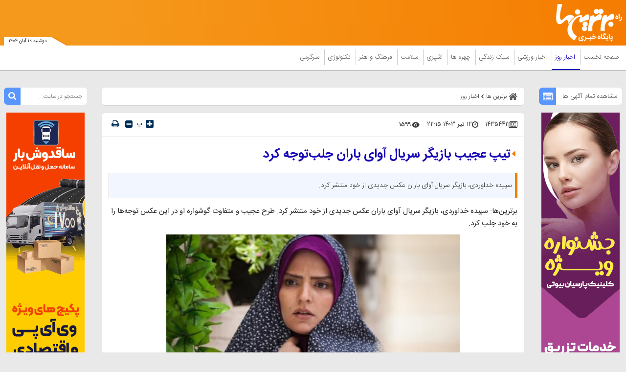

--- FILE ---
content_type: text/css; charset=utf-8
request_url: https://www.bartarinha.ir/_v2/css/news_rtl.css?v=eec8c34d
body_size: 14584
content:
@font-face {
  font-family: "FontAwesome";
  src: url("../lib/fonts/fontawesome-webfont.woff2?v=NTg2NjUw") format("woff2");
  font-weight: normal;
  font-style: normal;
  font-display: swap; }

@font-face {
  font-family: "lg";
  src: url("../lib/fonts/lg.eot?v=NTg2NjUw");
  src: url("../lib/fonts/lg.eot?v=NTg2NjUw") format("embedded-opentype"), url("../lib/fonts/lg.woff?v=NTg2NjUw") format("woff"), url("../lib/fonts/lg.ttf?v=NTg2NjUw") format("truetype"), url("../lib/fonts/lg.svg?v=NTg2NjUw#lg") format("svg");
  font-weight: normal;
  font-style: normal;
  font-display: swap; }

@font-face {
  font-family: "iransans";
  src: url("../fonts/IRANSansWeb.woff2") format("woff2");
  font-weight: normal;
  font-display: swap; }

@font-face {
  font-family: "iransans_ultralight";
  src: url("../fonts/IRANSansWeb_UltraLight.woff2") format("woff2");
  font-weight: normal;
  font-display: swap; }

@font-face {
  font-family: "iransans_light";
  src: url("../fonts/IRANSansWeb_Light.woff2") format("woff2");
  font-weight: normal;
  font-display: swap; }

@font-face {
  font-family: "iransans_medium";
  src: url("../fonts/IRANSansWeb_Medium.woff2") format("woff2");
  font-weight: normal;
  font-display: swap; }

@font-face {
  font-family: "iransans_bold";
  src: url("../fonts/IRANSansWeb_Bold.woff2") format("woff");
  font-weight: normal;
  font-display: swap; }

html,
body {
  padding: 0;
  margin: 0;
  background-color: #e9e9e9; }

body {
  font-size: 13px;
  font-weight: 400; }

body,
input,
select,
textarea {
  font-family: "iransans";
  direction: rtl; }

h1,
h2,
h3,
h4,
h5,
h6,
strong,
b {
  font-family: "iransans_bold";
  font-weight: normal; }

h1,
h2,
h3,
h4,
h5,
h6,
ul,
p {
  padding: 0;
  margin: 0; }

a {
  text-decoration: none;
  border: none;
  color: #000;
  outline: none; }

ul {
  list-style-type: none; }

button {
  background: none;
  border: none; }

html {
  font-family: sans-serif;
  -ms-text-size-adjust: 100%;
  -webkit-text-size-adjust: 100%; }

body {
  margin: 0; }

article,
aside,
details,
figcaption,
figure,
footer,
header,
hgroup,
main,
menu,
nav,
section,
summary {
  display: block; }

audio,
canvas,
progress,
video {
  display: inline-block;
  vertical-align: baseline; }

audio:not([controls]) {
  display: none;
  height: 0; }

[hidden],
template {
  display: none; }

a {
  background-color: transparent; }

a:active,
a:hover {
  outline: 0; }

abbr[title] {
  border-bottom: 1px dotted; }

b,
strong {
  font-weight: bold; }

dfn {
  font-style: italic; }

h1 {
  font-size: 2em;
  margin: 0.67em 0; }

mark {
  background: #ff0;
  color: #000; }

small {
  font-size: 80%; }

sub,
sup {
  font-size: 75%;
  line-height: 0;
  position: relative;
  vertical-align: baseline; }

sup {
  top: -0.5em; }

sub {
  bottom: -0.25em; }

img {
  border: 0; }

svg:not(:root) {
  overflow: hidden; }

figure {
  margin: 1em 40px; }

hr {
  box-sizing: content-box;
  height: 0; }

pre {
  overflow: auto; }

code,
kbd,
pre,
samp {
  font-family: monospace, monospace;
  font-size: 1em; }

button,
input,
optgroup,
select,
textarea {
  color: inherit;
  font: inherit;
  margin: 0; }

button {
  overflow: visible; }

button,
select {
  text-transform: none; }

button,
html input[type="button"],
input[type="reset"],
input[type="submit"] {
  -webkit-appearance: button;
  cursor: pointer; }

button[disabled],
html input[disabled] {
  cursor: default; }

button::-moz-focus-inner,
input::-moz-focus-inner {
  border: 0;
  padding: 0; }

input {
  line-height: normal; }

input[type="checkbox"],
input[type="radio"] {
  box-sizing: border-box;
  padding: 0; }

input[type="number"]::-webkit-inner-spin-button,
input[type="number"]::-webkit-outer-spin-button {
  height: auto; }

input[type="search"] {
  -webkit-appearance: textfield;
  box-sizing: content-box; }

input[type="search"]::-webkit-search-cancel-button,
input[type="search"]::-webkit-search-decoration {
  -webkit-appearance: none; }

fieldset {
  border: 1px solid #c0c0c0;
  margin: 0 2px;
  padding: 0.35em 0.625em 0.75em; }

legend {
  border: 0;
  padding: 0; }

textarea {
  overflow: auto; }

optgroup {
  font-weight: bold; }

table {
  border-collapse: collapse;
  border-spacing: 0; }

td,
th {
  padding: 0; }

.flickity-enabled {
  position: relative; }

.flickity-enabled:focus {
  outline: 0; }

.flickity-viewport {
  overflow: hidden;
  position: relative;
  height: 100%; }

.flickity-slider {
  position: absolute;
  width: 100%;
  height: 100%; }

.flickity-enabled.is-draggable {
  -webkit-tap-highlight-color: transparent;
  -webkit-user-select: none;
  -moz-user-select: none;
  -ms-user-select: none;
  user-select: none; }

.flickity-enabled.is-draggable .flickity-viewport {
  cursor: move;
  cursor: -webkit-grab;
  cursor: grab; }

.flickity-enabled.is-draggable .flickity-viewport.is-pointer-down {
  cursor: -webkit-grabbing;
  cursor: grabbing; }

.flickity-button {
  position: absolute;
  background: rgba(255, 255, 255, 0.75);
  border: none;
  color: #333; }

.flickity-button:hover {
  background: #fff;
  cursor: pointer; }

.flickity-button:focus {
  outline: 0;
  box-shadow: 0 0 0 5px #19f; }

.flickity-button:active {
  opacity: .6; }

.flickity-button:disabled {
  opacity: .3;
  cursor: auto;
  pointer-events: none; }

.flickity-button-icon {
  fill: currentColor; }

.flickity-prev-next-button {
  top: 50%;
  width: 44px;
  height: 44px;
  border-radius: 50%;
  transform: translateY(-50%); }

.flickity-prev-next-button.previous {
  left: 10px; }

.flickity-prev-next-button.next {
  right: 10px; }

.flickity-rtl .flickity-prev-next-button.previous {
  left: auto;
  right: 10px; }

.flickity-rtl .flickity-prev-next-button.next {
  right: auto;
  left: 10px; }

.flickity-prev-next-button .flickity-button-icon {
  position: absolute;
  left: 20%;
  top: 20%;
  width: 60%;
  height: 60%; }

.flickity-page-dots {
  position: absolute;
  width: 100%;
  bottom: -25px;
  padding: 0;
  margin: 0;
  list-style: none;
  text-align: center;
  line-height: 1; }

.flickity-rtl .flickity-page-dots {
  direction: rtl; }

.flickity-page-dots .dot {
  display: inline-block;
  width: 10px;
  height: 10px;
  margin: 0 8px;
  background: #333;
  border-radius: 50%;
  opacity: .25;
  cursor: pointer; }

.flickity-page-dots .dot.is-selected {
  opacity: 1; }

.main_wrapper {
  max-width: 1280px;
  margin: 0 auto;
  padding: 0 8px; }

.container {
  max-width: 100%;
  margin-left: auto;
  margin-right: auto; }
  .container:after {
    content: " ";
    display: block;
    clear: both; }

.cols_cnt {
  max-width: 100%;
  margin-left: auto;
  margin-right: auto; }
  .cols_cnt:after {
    content: " ";
    display: block;
    clear: both; }

.bx_shadow, .article_body, .breadcrumb, .news .reportage, .information_bank, .related_news, .last_hot_list, .mostview_cm_list, .top_tabs_mob_list, .others, .comment_list, .useful_sport_list, .redirect_box, .text_type_holder {
  -webkit-box-shadow: 0 1px 1px rgba(0, 0, 0, 0.09);
  -moz-box-shadow: 0 1px 1px rgba(0, 0, 0, 0.09);
  box-shadow: 0 1px 1px rgba(0, 0, 0, 0.09); }

.header_section {
  border-bottom: 1px solid #e6efff;
  margin-bottom: 10px; }
  .header_section h4 {
    display: inline-flex;
    align-items: center;
    gap: 4px;
    color: #002d56;
    padding-bottom: 5px;
    border-bottom: 1px solid #002d56; }
    .header_section h4 a {
      display: inherit;
      color: #002d56; }
    .header_section h4 span {
      display: inherit; }

.res {
  display: block;
  text-decoration: none; }
  .res > img {
    display: block;
    width: 100%;
    height: auto; }

.show_mob {
  display: block; }
  @media (min-width: 992px) {
    .show_mob {
      display: none; } }

.show_desk {
  display: none; }
  @media (min-width: 992px) {
    .show_desk {
      display: block; } }

.lSSlideOuter {
  direction: ltr; }

body.not_found .status_code {
  max-width: 100%;
  margin-left: auto;
  margin-right: auto;
  margin: 80px 0; }
  body.not_found .status_code:after {
    content: " ";
    display: block;
    clear: both; }
  @media (min-width: 800px) {
    body.not_found .status_code {
      margin: 200px 0; } }
  body.not_found .status_code p {
    text-align: center;
    font-size: 2em;
    color: #002d56;
    font-family: "iransans_bold"; }

.transition, .article_tags a, .news .reportage_list .content .title a,
.news .n_reportage_list .content .title a,
.news .reportage_list_h1 .content .title a, .information_bank_list .title a, .related_news_list li a, .last_hot_header li, .last_hot_list li a, .mostview_cm_header li, .mostview_cm_list li a, .top_tabs_mob_header li, .top_tabs_mob_list li a, .others_list li a, .tab_head_mob, .useful_list li::before, .useful_list .title, .type_text_list > div a, .bread_box .bread_box_list .bread_item .title a, .webgardi li a {
  -webkit-transition: all 0.3s ease-in;
  -moz-transition: all 0.3s ease-in;
  transition: all 0.3s ease-in; }

.mrgt {
  margin-top: 16px; }

.mrgbt {
  margin-bottom: 16px; }

.zxc > div {
  margin: 0 auto 16px auto; }

.zxc img {
  max-width: 100%;
  display: block;
  margin: 0 auto;
  height: auto; }

.fixed_adv_mob {
  position: fixed;
  right: 0;
  bottom: 0; }
  @media (min-width: 768px) {
    .fixed_adv_mob {
      display: none; } }
  .fixed_adv_mob a img {
    width: 100%;
    height: auto; }

ul::-webkit-scrollbar,
html::-webkit-scrollbar {
  width: 3px;
  border-radius: 10px;
  background-color: #777; }

.emergency_news {
  width: 100%;
  background-color: #e01b22;
  position: fixed;
  right: 0;
  bottom: 0; }

.emergency_news_inner {
  display: flex;
  align-items: center;
  padding: 6px 0; }
  .emergency_news_inner .emergency_news_header h4 {
    color: #fff;
    font-size: 1.15em; }
  .emergency_news_inner .emergency_news_list {
    padding-right: 16px; }
    .emergency_news_inner .emergency_news_list .title a {
      color: #fff; }

.poll {
  margin-bottom: 16px; }
  .poll .header_section {
    background-color: #fff;
    padding: 2px 10px 0 10px;
    border-bottom: 1px solid #e6efff;
    border-radius: 4px 4px 0 0;
    margin-bottom: 0; }
  .poll #poll {
    box-shadow: 0px 0px 1px 1px #dfe4e7;
    border-radius: 0 0 4px 4px;
    background-color: #fff;
    padding: 10px; }
    .poll #poll .poll_title {
      font-size: 1em;
      color: #000;
      padding-bottom: 15px;
      font-family: "iransans"; }
    .poll #poll .options li {
      padding: 5px 0; }
    .poll #poll .btn_cnt {
      display: flex;
      justify-content: space-around;
      padding: 20px 0 10px 0; }
    .poll #poll #poll_submit {
      border: 0;
      background-color: #f5880b;
      padding: 3px 17px;
      border-radius: 5px;
      color: #fff;
      font-weight: bold; }
    .poll #poll .result {
      background-color: #002d56;
      padding: 3px 17px;
      display: inline-block;
      margin-top: 1px;
      border-radius: 5px;
      cursor: pointer;
      color: #fff;
      font-weight: bold; }
    .poll #poll .poll_result .result-text {
      display: block; }
    .poll #poll #poll_status {
      display: flex;
      align-items: center;
      font-size: 0.9em; }
      .poll #poll #poll_status svg {
        margin-left: 6px;
        margin-bottom: 5px; }

@media (min-width: 800px) {
  .poll-on-mobile {
    display: none; } }

@media (min-width: 0) and (max-width: 800px) {
  .poll-on-desktop {
    display: none; } }

.all_adv {
  display: none;
  margin-bottom: 16px; }
  @media (min-width: 992px) {
    .all_adv {
      display: block;
      max-width: 100%;
      margin-left: auto;
      margin-right: auto;
      background-color: #fff;
      padding: 6.5px 10px;
      border-radius: 7px;
      position: relative; }
      .all_adv:after {
        content: " ";
        display: block;
        clear: both; } }
  .all_adv a {
    display: flex;
    align-items: center;
    color: #555;
    font: 13px "iransans_light"; }
    .all_adv a span {
      display: inherit; }
      .all_adv a span:last-child {
        background-color: #5895fc;
        padding: 7.5px;
        position: absolute;
        top: 0;
        left: 0;
        border-radius: 7px 0 0 7px; }

.desktop_search {
  position: relative; }
  .desktop_search input {
    max-width: 100%;
    height: 35px;
    color: #222;
    padding-right: 10px;
    font: 12px "iransans_light";
    border: none;
    border-radius: 7px; }
    .desktop_search input:focus {
      outline: none; }
  .desktop_search #search_submit {
    background-color: #5895fc;
    color: #fff;
    height: 35px;
    padding: 6px 9px 0 9px;
    position: absolute;
    left: 0;
    top: 0;
    border: none;
    border-radius: 7px 0 0 7px; }
    .desktop_search #search_submit i {
      font-size: 1.35em; }

.position_c7 {
  visibility: hidden;
  opacity: 0;
  position: fixed;
  right: 20px;
  bottom: 100px; }
  .position_c7 > div {
    margin: 0;
    border-radius: 12px;
    margin: 0;
    border: 5px solid #3b2c2c;
    overflow: hidden; }
  .position_c7 button {
    border: 0;
    position: absolute;
    left: -6px;
    top: -40px;
    background-color: transparent; }

.sticky_zxc {
  position: fixed;
  bottom: 60px;
  width: 100%;
  z-index: 99;
  right: 0;
  opacity: 1;
  transition: all 200ms;
  visibility: visible; }
  @media (min-width: 440px) {
    .sticky_zxc {
      display: none; } }
  .sticky_zxc img {
    max-width: 100%;
    height: auto; }
  .sticky_zxc #close_sticky_zxc {
    float: left;
    border-radius: 5px 5px 0 0;
    margin-right: 10px;
    border: none;
    padding: 0;
    background-color: #444444c4;
    padding: 1px 3px; }
    .sticky_zxc #close_sticky_zxc svg {
      padding: 2px;
      vertical-align: middle; }

.main_header {
  max-width: 100%;
  margin-left: auto;
  margin-right: auto;
  margin-bottom: 24px; }
  .main_header:after {
    content: " ";
    display: block;
    clear: both; }

.top_header {
  max-width: 100%;
  margin-left: auto;
  margin-right: auto;
  background-color: #f57c00;
  padding: 9px 0; }
  .top_header:after {
    content: " ";
    display: block;
    clear: both; }
  @media (min-width: 992px) {
    .top_header {
      padding: 0;
      background: linear-gradient(90deg, #f5991c 0%, #f5991c 16%, #f57c00 100%); } }
  .top_header .top_header_inner {
    max-width: 100%;
    margin-left: auto;
    margin-right: auto;
    position: relative; }
    .top_header .top_header_inner:after {
      content: " ";
      display: block;
      clear: both; }

.header_logo {
  float: right;
  padding: 8px 0; }
  @media (min-width: 992px) {
    .header_logo {
      width: 12%;
      float: right; } }
  .header_logo h1 {
    margin: 0;
    line-height: 0; }
  .header_logo img {
    display: block;
    height: auto; }

.header_logo.show_mob {
  float: right;
  padding: 0 calc(50% - 109px) 0 0; }

.header_adv_cnt {
  display: none;
  width: 88%;
  float: left;
  margin-left: 0;
  padding: 18px 16px 0 0; }
  @media (min-width: 1100px) {
    .header_adv_cnt {
      display: block; } }

.header_adv {
  max-width: 100%;
  margin-left: auto;
  margin-right: auto; }
  .header_adv:after {
    content: " ";
    display: block;
    clear: both; }
  .header_adv .first_header_adv {
    float: right; }
  .header_adv .second_header_adv {
    float: left; }

.date {
  display: none;
  width: 150px;
  height: 21px;
  position: absolute;
  bottom: 0;
  left: 0; }
  @media (min-width: 992px) {
    .date {
      display: block; } }
  .date span {
    float: left;
    background-color: #fff;
    position: absolute;
    left: 0;
    bottom: 0;
    padding: 0 10px;
    font: 10px/17px "iransans_light";
    z-index: 1200; }
    .date span::after {
      content: "";
      display: block;
      width: 0;
      height: 0;
      position: absolute;
      right: -30px;
      bottom: 0;
      border-left: 30px solid transparent;
      border-right: 30px solid transparent;
      border-bottom: 17px solid #fff;
      z-index: -1; }
    .date span::before {
      content: "";
      display: block;
      width: 0;
      height: 0;
      position: absolute;
      right: -33px;
      bottom: 0;
      border-left: 30px solid transparent;
      border-right: 30px solid transparent;
      border-bottom: 17px solid #f57c00;
      z-index: -1; }

.bottom_header {
  display: none;
  max-width: 100%;
  margin-left: auto;
  margin-right: auto;
  background-color: #fff;
  border-bottom: 2px solid #c4c4c4;
  margin-bottom: 10px;
  position: relative; }
  .bottom_header:after {
    content: " ";
    display: block;
    clear: both; }
  @media (min-width: 992px) {
    .bottom_header {
      display: block; } }

.main_nav.show_mob {
  float: right;
  padding-top: 5px; }

.main_nav {
  max-width: 100%;
  margin-left: auto;
  margin-right: auto; }
  .main_nav:after {
    content: " ";
    display: block;
    clear: both; }

.show_menu,
.hide_menu {
  max-width: 100%;
  margin-left: auto;
  margin-right: auto;
  display: block; }
  .show_menu:after,
  .hide_menu:after {
    content: " ";
    display: block;
    clear: both; }
  .show_menu span,
  .hide_menu span {
    float: right;
    color: #fff; }

.hide_menu {
  display: none; }

@media (min-width: 992px) {
  #nav_toggle {
    max-width: 100%;
    margin-left: auto;
    margin-right: auto; }
    #nav_toggle:after {
      content: " ";
      display: block;
      clear: both; } }

@media (min-width: 0) and (max-width: 992px) {
  #nav_toggle {
    display: none;
    width: 250px;
    background-color: #fbfcfe;
    position: fixed;
    top: 52px;
    right: 0;
    padding: 12px;
    z-index: 1; } }

#nav_toggle > li:last-child a {
  border-left: none; }

@media (min-width: 0) and (max-width: 992px) {
  #nav_toggle > li {
    padding: 6px 0;
    border-bottom: 1px solid #e9e9eb;
    padding-right: 4px; }
    #nav_toggle > li:first-of-type {
      padding-top: 0; }
    #nav_toggle > li:last-child {
      padding-bottom: 0;
      border-bottom: none; } }

@media (min-width: 992px) {
  #nav_toggle > li {
    float: right;
    font-size: 16px;
    position: relative; }
    #nav_toggle > li:hover .sub_menu {
      display: block; }
    #nav_toggle > li.active {
      border-bottom: 2px solid #180ab7; }
      #nav_toggle > li.active a {
        color: #180ab7; } }

#nav_toggle > li a {
  display: block;
  color: #626262;
  padding: 0 6px;
  margin: 8px 0;
  line-height: 32px;
  border-left: 1px solid #ccc;
  text-align: center;
  font-family: "iransans_light";
  font-size: 13px; }
  @media (min-width: 0) and (max-width: 992px) {
    #nav_toggle > li a {
      text-align: right;
      color: #202221;
      border-left: none;
      padding: 0 15px 0 0;
      margin: 0;
      line-height: unset; } }

#nav_toggle > li .fa-caret-left {
  position: absolute;
  top: 3px;
  color: #f57c00;
  cursor: pointer; }
  @media (min-width: 992px) {
    #nav_toggle > li .fa-caret-left {
      display: none; } }

@media (min-width: 0) and (max-width: 992px) {
  .item_inner {
    position: relative; } }

.sub_menu {
  display: none;
  padding: 17px 26px 17px 0; }
  @media (min-width: 992px) {
    .sub_menu {
      width: 237px;
      background-color: #fdfdfd;
      position: absolute;
      top: 48px;
      right: -90px;
      padding: 16px;
      z-index: 999; } }
  .sub_menu li {
    display: block;
    padding: 5px 0;
    border-bottom: 1px solid #e9e9eb; }
    .sub_menu li:first-of-type {
      padding-top: 0; }
    .sub_menu li:last-child {
      padding-bottom: 0;
      border-bottom: none; }
    @media (min-width: 992px) {
      .sub_menu li {
        padding: 7px 0; }
        .sub_menu li:hover a {
          color: #f57c00 !important; } }
    .sub_menu li a {
      color: #4e504f !important;
      padding: 0 !important; }
      @media (min-width: 992px) {
        .sub_menu li a {
          margin: 0 !important;
          line-height: unset !important;
          color: #000 !important;
          border-left: none !important; } }
  .sub_menu .fa-caret-left {
    display: none; }

.search_desk_mode {
  float: left;
  padding-top: 3px; }
  .search_desk_mode .search_desk_mode_inner {
    max-width: 100%;
    margin-left: auto;
    margin-right: auto; }
    .search_desk_mode .search_desk_mode_inner:after {
      content: " ";
      display: block;
      clear: both; }
  .search_desk_mode .search {
    float: right;
    padding-top: 2px;
    padding-left: 12px; }
    .search_desk_mode .search input {
      display: none; }
  .search_desk_mode #search_btn {
    color: #fff;
    font-size: 1.4em; }
  .search_desk_mode .desk_mode_cnt {
    float: left; }
  .search_desk_mode #desk_mode {
    color: #fff;
    font-size: 1.5em; }

.main_footer {
  max-width: 100%;
  margin-left: auto;
  margin-right: auto;
  background-color: #434447;
  margin-top: 24px;
  padding: 16px 0; }
  .main_footer:after {
    content: " ";
    display: block;
    clear: both; }

.top_footer {
  max-width: 100%;
  margin-left: auto;
  margin-right: auto;
  padding-bottom: 16px;
  border-bottom: 1px solid #a0a0a2; }
  .top_footer:after {
    content: " ";
    display: block;
    clear: both; }

.app {
  width: 100%;
  float: right;
  margin-right: 0;
  margin-left: 0; }
  @media (min-width: 992px) {
    .app {
      width: 45%;
      float: left;
      margin-left: 0;
      padding-top: 16px; } }
  .app .header_section {
    border-bottom: 1px solid #9e9fa0;
    text-align: center; }
    @media (min-width: 992px) {
      .app .header_section {
        text-align: right; } }
    .app .header_section h4 {
      color: #f6f6f6;
      border-bottom: 1px solid #5895fc; }
      .app .header_section h4 a {
        color: #f6f6f6; }

.app_list {
  max-width: 100%;
  margin-left: auto;
  margin-right: auto;
  text-align: center; }
  .app_list:after {
    content: " ";
    display: block;
    clear: both; }
  @media (min-width: 500px) {
    .app_list li {
      display: inline-block;
      padding: 0 0 0 3px; }
      .app_list li:last-child {
        padding-left: 0; } }
  .app_list li a {
    display: block; }
  .app_list .sibche {
    border: 1px solid #737373;
    border-radius: 5px; }

.footer_slider_cnt {
  display: none; }
  @media (min-width: 992px) {
    .footer_slider_cnt {
      display: block;
      width: 120px;
      float: right; } }

.footer_slider {
  max-width: 100%;
  margin-left: auto;
  margin-right: auto; }
  .footer_slider:after {
    content: " ";
    display: block;
    clear: both; }
  .footer_slider .flickity-page-dots {
    display: none; }
  .footer_slider .carousel_cell {
    width: 100%;
    position: relative;
    border-radius: 7px; }
    .footer_slider .carousel_cell:before {
      display: block;
      text-align: center; }
  .footer_slider img {
    border-radius: 7px; }
  .footer_slider .flickity-button {
    background: unset; }
  .footer_slider .flickity-prev-next-button .flickity-button-icon {
    width: 45%;
    height: 45%; }
  .footer_slider .flickity-prev-next-button.next {
    right: -16px; }
  .footer_slider .flickity-prev-next-button.previous {
    left: -10px; }

.middle_footer {
  max-width: 100%;
  margin-left: auto;
  margin-right: auto;
  border-bottom: 1px solid #a0a0a2;
  padding: 16px 0; }
  .middle_footer:after {
    content: " ";
    display: block;
    clear: both; }

.footer_nav {
  max-width: 100%;
  margin-left: auto;
  margin-right: auto; }
  .footer_nav:after {
    content: " ";
    display: block;
    clear: both; }

.footer_menu {
  max-width: 100%;
  margin-left: auto;
  margin-right: auto;
  text-align: center; }
  .footer_menu:after {
    content: " ";
    display: block;
    clear: both; }
  @media (min-width: 992px) {
    .footer_menu {
      text-align: right; } }
  .footer_menu li {
    display: inline-block; }
    .footer_menu li a {
      display: inline-block;
      color: #fff;
      font: 12px "iransans"; }
    .footer_menu li .seperator {
      display: inline-block;
      color: #b2b3b4;
      padding: 0 5px;
      font-size: 11px; }

.bottom_footer {
  max-width: 100%;
  margin-left: auto;
  margin-right: auto;
  padding-top: 16px; }
  .bottom_footer:after {
    content: " ";
    display: block;
    clear: both; }

.copyright {
  width: 100%;
  float: right;
  margin-right: 0;
  margin-left: 0;
  color: #eee;
  margin-bottom: 16px;
  text-align: center;
  font: 12px/20px "iransans"; }
  @media (min-width: 992px) {
    .copyright {
      width: 50%;
      float: right;
      text-align: right;
      margin-bottom: 0;
      padding-top: 7px; } }

.aasaam {
  width: 100%;
  float: right;
  margin-right: 0;
  margin-left: 0;
  text-align: center;
  line-height: 0; }
  @media (min-width: 992px) {
    .aasaam {
      width: 50%;
      float: left;
      margin-left: 0;
      text-align: left; } }
  .aasaam a {
    max-width: 100%;
    margin-left: auto;
    margin-right: auto;
    display: inline-block;
    color: #eee; }
    .aasaam a:after {
      content: " ";
      display: block;
      clear: both; }
  .aasaam img {
    float: right; }
  .aasaam span {
    float: right;
    padding: 8px 6px 0 0;
    font: 12px/20px "iransans"; }

.n_first_col {
  display: none; }
  @media (min-width: 992px) {
    .n_first_col {
      display: block;
      width: 13.45%;
      float: right; } }

.position_g7 > div {
  margin-top: 16px; }

.position_g7 img {
  max-width: 100%; }

.n_second_col {
  width: 100%;
  float: right;
  margin-right: 0;
  margin-left: 0; }
  @media (min-width: 992px) {
    .n_second_col {
      display: block;
      padding: 0 30px;
      width: 73.1%;
      float: right; } }

.position_g0,
.position_g1 {
  display: block; }
  @media (min-width: 768px) {
    .position_g0,
    .position_g1 {
      display: none; } }
  @media (min-width: 0) and (max-width: 484px) {
    .position_g0 img,
    .position_g1 img {
      max-width: 100%; } }
  @media (min-width: 0) and (max-width: 768px) {
    .position_g0 > div,
    .position_g1 > div {
      margin-bottom: 8px; } }

.position_g2,
.position_g3 {
  display: none; }
  @media (min-width: 768px) {
    .position_g2,
    .position_g3 {
      display: block; } }
  .position_g2 img,
  .position_g3 img {
    width: 100%; }

.news_body {
  max-width: 100%;
  margin-left: auto;
  margin-right: auto; }
  .news_body:after {
    content: " ";
    display: block;
    clear: both; }

.news_page_content {
  max-width: 100%;
  margin-left: auto;
  margin-right: auto; }
  .news_page_content:after {
    content: " ";
    display: block;
    clear: both; }

#news_page_article {
  max-width: 100%;
  margin-left: auto;
  margin-right: auto; }
  #news_page_article:after {
    content: " ";
    display: block;
    clear: both; }

.article_body {
  max-width: 100%;
  margin-left: auto;
  margin-right: auto;
  background-color: #fff;
  border-radius: 7px; }
  .article_body:after {
    content: " ";
    display: block;
    clear: both; }

.article_header {
  max-width: 100%;
  margin-left: auto;
  margin-right: auto; }
  .article_header:after {
    content: " ";
    display: block;
    clear: both; }

.breadcrumb {
  max-width: 100%;
  margin-left: auto;
  margin-right: auto;
  background-color: #fff;
  padding: 8px 14px;
  margin-bottom: 16px;
  border-radius: 7px; }
  .breadcrumb:after {
    content: " ";
    display: block;
    clear: both; }
  .breadcrumb .breadcrumb_list {
    display: flex;
    align-items: center; }
    .breadcrumb .breadcrumb_list > span {
      display: flex;
      align-items: center;
      padding-left: 4px; }
    .breadcrumb .breadcrumb_list li {
      display: flex;
      align-items: center; }
      .breadcrumb .breadcrumb_list li span {
        display: flex;
        align-items: center; }
  .breadcrumb a,
  .breadcrumb span {
    color: #3b3b3b;
    font: 12px "iransans_light"; }

.newsinfo {
  padding: 8px 14px;
  margin-bottom: 16px;
  border-bottom: 1px solid #eee;
  display: flex;
  align-items: center;
  gap: 4px;
  justify-content: space-between; }

.right_newsinfo {
  display: flex;
  align-items: center;
  flex-wrap: wrap; }

.news_code,
.news_time {
  color: #3b3b3b;
  padding-left: 8px;
  font: 11px/31px "iransans";
  display: flex;
  align-items: center;
  gap: 4px; }
  .news_code span,
  .news_time span {
    display: flex; }
  @media (min-width: 768px) {
    .news_code,
    .news_time {
      padding-left: 14px;
      font: 13px/31px "iransans"; } }

.news_code {
  display: flex;
  align-items: center;
  gap: 4px; }
  .news_code span {
    display: inherit; }

.news_time_cnt {
  display: flex;
  align-items: center; }

.news_cm {
  display: flex;
  align-items: center;
  gap: 4px;
  color: #3b3b3b;
  padding-left: 6px;
  font: 13px/31px "iransans"; }
  .news_cm span {
    display: inherit; }

.hits_cnt {
  display: flex;
  align-items: center;
  gap: 3px; }
  .hits_cnt span {
    display: inherit; }

.edit {
  display: flex;
  align-items: center;
  padding-right: 4px; }
  .edit span {
    display: inherit;
    text-align: center; }

@media (min-width: 0) and (max-width: 599px) {
  .edit_change_mobile {
    display: flex;
    font-size: 10px;
    align-items: center;
    justify-content: flex-end; } }

@media (min-width: 600px) {
  .left_newsinfo {
    display: flex;
    align-items: center;
    justify-content: flex-end;
    padding-top: 3px; }
    .left_newsinfo a,
    .left_newsinfo button,
    .left_newsinfo span {
      display: inherit;
      color: #002d56;
      font-size: 13px !important; } }

@media (min-width: 600px) {
  .edit_change_mobile {
    display: none; } }

.edit_change_desktop {
  display: flex;
  align-items: center; }
  @media (min-width: 0) and (max-width: 600px) {
    .edit_change_desktop {
      display: none; } }

@media (min-width: 0) and (max-width: 600px) {
  .change_font_on_desktop {
    display: none; } }

.change_font_on_desktop a,
.change_font_on_desktop button,
.change_font_on_desktop span {
  display: inherit;
  color: #002d56;
  font-size: 1.4em; }

.change_font_on_desktop .change_font {
  display: inline-flex;
  align-items: center; }
  .change_font_on_desktop .change_font a,
  .change_font_on_desktop .change_font span {
    display: inherit;
    padding: 0 2px; }

.change_font_on_desktop .mail {
  padding-left: 8px; }

.primary_inf {
  max-width: 100%;
  margin-left: auto;
  margin-right: auto;
  padding: 0 14px; }
  .primary_inf:after {
    content: " ";
    display: block;
    clear: both; }
  .primary_inf .uptitle {
    color: #666;
    margin-bottom: 12px;
    font-size: 14px; }
  .primary_inf .title {
    max-width: 100%;
    margin-left: auto;
    margin-right: auto;
    display: flex;
    align-items: baseline;
    gap: 4px;
    margin: 0;
    line-height: 0;
    font-weight: 400;
    color: #180ab7;
    font: 21/20px "iransans_bold";
    line-height: 32px;
    padding: 5px 0; }
    .primary_inf .title:after {
      content: " ";
      display: block;
      clear: both; }
    .primary_inf .title span {
      display: inherit; }
  .primary_inf .lead {
    max-width: 100%;
    margin-left: auto;
    margin-right: auto;
    background-color: #f2f7ff;
    color: #3a3a3b;
    padding: 15px 6px 15px 15px;
    margin-top: 16px;
    border: 1px solid #ccc;
    border-right: 5px solid #f57c00;
    font: 14px/20px "iransans_light"; }
    .primary_inf .lead:after {
      content: " ";
      display: block;
      clear: both; }

#echo_detail {
  padding: 14px 14px 0 14px; }
  #echo_detail .table-res {
    overflow-x: auto; }
  #echo_detail p {
    color: #222;
    margin-bottom: 10px;
    font: 14px/24px "iransans"; }
  #echo_detail video {
    max-width: 100%;
    display: block;
    margin: 0 auto 7px auto; }
  #echo_detail li video {
    width: 100%;
    max-width: 100%;
    height: auto;
    display: block; }
  #echo_detail .audio_twig audio {
    width: 100%;
    display: block;
    margin: 0 auto 7px auto; }
    @media (min-width: 768px) {
      #echo_detail .audio_twig audio {
        width: 86%; } }
  #echo_detail .video_info,
  #echo_detail .audio_info {
    margin: 12px 0;
    text-align: center; }
    #echo_detail .video_info span,
    #echo_detail .audio_info span {
      margin-left: 8px;
      color: #515151;
      font-size: 0.85em; }
  #echo_detail table {
    max-width: 100%;
    text-align: center;
    margin: 0 auto 7px auto;
    border: 1px solid #9bbb59; }
  #echo_detail td {
    padding: 3px 6px;
    border: 1px solid #9bbb59;
    font-size: 10pt; }
  #echo_detail tr:first-child {
    border-bottom: 3px solid #9bbb59; }
  #echo_detail tr:nth-child(even) {
    background-color: #e6eed5; }
  #echo_detail .middle_gallery ul {
    padding-right: 0;
    list-style-type: none; }
  #echo_detail #imageGalleryAttach {
    padding-right: 0;
    list-style-type: none; }
  #echo_detail a {
    display: inline-block;
    color: #f57c00; }
  #echo_detail a[href*="aparat-video"] {
    display: block !important; }
  #echo_detail a[href*="jabeh.com"] {
    display: block !important; }
  #echo_detail img {
    max-width: 100%;
    display: block;
    height: auto;
    margin: 0 auto 10px auto; }
  #echo_detail ul {
    padding: 0 24px 8px 0;
    list-style-type: disc; }
  #echo_detail iframe[id^="instagram"] {
    margin: 0 auto !important; }
  #echo_detail iframe {
    aspect-ratio: 16/9;
    width: 100%;
    max-width: 100%; }
  @media (min-width: 768px) {
    #echo_detail iframe[src*="bartarinha.com/form/"] {
      width: 60%;
      aspect-ratio: 500/300; } }

.side audio {
  width: 100%;
  display: block;
  margin: 0 auto 7px auto; }
  @media (min-width: 768px) {
    .side audio {
      width: 86%; } }

.bottom_article {
  max-width: 100%;
  margin-left: auto;
  margin-right: auto;
  padding: 0 14px; }
  .bottom_article:after {
    content: " ";
    display: block;
    clear: both; }

.article_tags {
  max-width: 100%;
  margin-left: auto;
  margin-right: auto;
  padding: 3px 0;
  border-top: 1px solid #ccc;
  border-bottom: 1px solid #ccc; }
  .article_tags:after {
    content: " ";
    display: block;
    clear: both; }
  .article_tags a {
    display: inline-flex;
    align-items: center;
    gap: 3px;
    background-color: #f3f3f3;
    color: #434447;
    padding: 0 9px;
    margin: 6px 4px;
    border-radius: 7px;
    font: 13px/28px "iransans_light"; }
    .article_tags a:hover {
      background-color: #e9e9e9;
      color: #111; }
    .article_tags a:first-child {
      padding-right: 0;
      margin-right: 0; }
    .article_tags a span {
      display: inherit; }

.share_fault {
  max-width: 100%;
  margin-left: auto;
  margin-right: auto;
  padding: 8px 0; }
  .share_fault:after {
    content: " ";
    display: block;
    clear: both; }
  .share_fault .share {
    width: 50%;
    float: right; }
    .share_fault .share .share_btn {
      display: flex;
      align-items: center;
      gap: 4px;
      color: #626262;
      font-size: 1.1em; }
      .share_fault .share .share_btn span {
        display: inherit; }
    .share_fault .share .article_share {
      max-width: 100%;
      margin-left: auto;
      margin-right: auto;
      display: none;
      padding-top: 3px; }
      .share_fault .share .article_share:after {
        content: " ";
        display: block;
        clear: both; }
      .share_fault .share .article_share a {
        float: right;
        display: block;
        margin: 3px;
        border-radius: 7px; }
        .share_fault .share .article_share a:first-child {
          margin-right: 0; }
      .share_fault .share .article_share .telegram {
        background-color: #36ade1;
        color: #fff;
        padding: 1px 6px 0 4px; }
      .share_fault .share .article_share .whatsapp {
        background-color: #21a514;
        color: #fff;
        padding: 2px 7px 0 5px; }
      .share_fault .share .article_share .twitter {
        background-color: #5ea9dd;
        color: #fff;
        padding: 2px 5px 0 5px; }
      .share_fault .share .article_share .google_plus {
        background-color: #dc4a3d;
        color: #fff;
        padding: 2px 3px 0 4px; }
      .share_fault .share .article_share .facebook {
        background-color: #3765a3;
        color: #fff;
        padding: 2px 5px 0 5px; }
  .share_fault .fault {
    width: 50%;
    float: left;
    margin-left: 0;
    text-align: left; }
    .share_fault .fault .fault_report {
      display: flex;
      align-items: center;
      justify-content: flex-end;
      gap: 4px;
      color: #3a3a3b; }
      .share_fault .fault .fault_report span {
        display: inherit; }

.fault_report_cnt {
  max-width: 100%;
  margin-left: auto;
  margin-right: auto;
  display: none;
  background-color: rgba(0, 0, 0, 0.03);
  padding: 10px;
  margin-top: 12px;
  border: 1px solid #dfdfdf; }
  .fault_report_cnt:after {
    content: " ";
    display: block;
    clear: both; }

.fault_report_inner {
  max-width: 100%;
  margin-left: auto;
  margin-right: auto;
  text-align: right; }
  .fault_report_inner:after {
    content: " ";
    display: block;
    clear: both; }
  .fault_report_inner .title {
    color: #e01b22;
    margin-bottom: 10px; }
  .fault_report_inner label {
    display: block;
    color: #3a3a3b;
    margin-bottom: 8px; }
  .fault_report_inner #comment_message_contact {
    max-width: 100%;
    color: #3a3a3b;
    padding: 10px;
    margin-bottom: 10px;
    font-size: 0.9em;
    border: 1px solid #dfdfdf;
    resize: vertical; }
    .fault_report_inner #comment_message_contact:focus-visible {
      outline: none; }
  .fault_report_inner .submit_fault_cnt {
    float: left; }
    .fault_report_inner .submit_fault_cnt .submit_fault {
      background-color: #669dfa;
      color: #fff;
      padding: 0 10px;
      border: none;
      border-radius: 7px; }
  .fault_report_inner #contact_status {
    color: #3a3a3b;
    font-size: 0.9em; }

.source_news {
  display: flex;
  align-items: center; }

.source_news_topic {
  color: #180ab7;
  padding-left: 6px;
  font-family: "iransans_bold"; }

.link_helper {
  max-width: 100%;
  margin-left: auto;
  margin-right: auto;
  padding: 24px 14px 40px 14px; }
  .link_helper:after {
    content: " ";
    display: block;
    clear: both; }

.link_helper_list {
  max-width: 100%;
  margin-left: auto;
  margin-right: auto; }
  .link_helper_list:after {
    content: " ";
    display: block;
    clear: both; }
  .link_helper_list li {
    margin-bottom: 6px; }
    .link_helper_list li:last-child {
      margin-bottom: 0; }
    .link_helper_list li span {
      padding-left: 8px; }
    .link_helper_list li a {
      display: inline;
      color: #3755d1;
      font: 13px/20px "iransans_bold"; }

.position_g4 img,
.position_g5 img {
  max-width: 100%; }

.position_h9 > div {
  margin-top: 16px; }

.news .reportage {
  max-width: 100%;
  margin-left: auto;
  margin-right: auto;
  width: 100%;
  float: right;
  margin-right: 0;
  margin-left: 0;
  background-color: #fff;
  padding: 0 10px 10px 10px;
  margin-bottom: 16px;
  border-radius: 7px; }
  .news .reportage:after {
    content: " ";
    display: block;
    clear: both; }
  @media (min-width: 992px) {
    .news .reportage {
      margin-top: 16px;
      margin-bottom: 0; } }
  .news .reportage .header_section h4 {
    padding-top: 10px; }
  .news .reportage .archive {
    float: left;
    padding-top: 6px; }
    .news .reportage .archive a {
      display: flex;
      align-items: center;
      color: #3b3b3b;
      font: 12px/29px "iransans_light"; }
      .news .reportage .archive a span {
        display: inherit; }

@media (min-width: 768px) and (max-width: 992px) {
  .news .first_reportage {
    margin-top: 16px; } }

.news .reportage_list,
.news .n_reportage_list,
.news .reportage_list_h1 {
  display: grid;
  grid-template-columns: repeat(2, 1fr);
  grid-template-rows: repeat(5, 1fr);
  grid-column-gap: 16px;
  grid-row-gap: 16px; }
  @media (min-width: 768px) {
    .news .reportage_list,
    .news .n_reportage_list,
    .news .reportage_list_h1 {
      grid-template-columns: repeat(5, 1fr);
      grid-template-rows: repeat(2, 1fr);
      grid-column-gap: 16px;
      grid-row-gap: 16px; } }
  .news .reportage_list li:hover .content .title a,
  .news .n_reportage_list li:hover .content .title a,
  .news .reportage_list_h1 li:hover .content .title a {
    color: #180ab7; }
  .news .reportage_list .image,
  .news .n_reportage_list .image,
  .news .reportage_list_h1 .image {
    margin-bottom: 8px; }
  .news .reportage_list .content .title,
  .news .n_reportage_list .content .title,
  .news .reportage_list_h1 .content .title {
    font-weight: 400; }
    .news .reportage_list .content .title a,
    .news .n_reportage_list .content .title a,
    .news .reportage_list_h1 .content .title a {
      display: block;
      color: #002d56;
      font: 13px/160% "iransans"; }

.news .reportage {
  float: unset;
  margin-bottom: 16px; }
  @media (min-width: 0) and (max-width: 992px) {
    .news .reportage {
      margin-top: 16px; } }

.information_bank {
  max-width: 100%;
  margin-left: auto;
  margin-right: auto;
  width: 100%;
  float: right;
  margin-right: 0;
  margin-left: 0;
  display: none;
  background-color: #fff;
  padding: 0 10px 10px 10px;
  margin-top: 16px;
  border-radius: 7px; }
  .information_bank:after {
    content: " ";
    display: block;
    clear: both; }
  @media (min-width: 992px) {
    .information_bank {
      display: block; } }
  .information_bank .header_section h4 {
    padding-top: 10px; }

.information_bank_list {
  display: grid;
  grid-template-columns: repeat(5, 1fr);
  grid-template-rows: repeat(11, 1fr);
  grid-column-gap: 16px;
  grid-row-gap: 4px; }
  .information_bank_list li:hover .title a {
    color: #e01b22; }
  .information_bank_list .image {
    margin-bottom: 8px; }
  .information_bank_list .title {
    font-weight: 400; }
    .information_bank_list .title a {
      display: block;
      color: #333;
      font: 13px/22px "iransans"; }

.related_news {
  background-color: #fff;
  padding: 0 10px 10px 10px;
  margin-bottom: 16px;
  border-radius: 7px; }
  .related_news .header_section h4 {
    padding-top: 10px; }

.related_news_list {
  max-width: 100%;
  margin-left: auto;
  margin-right: auto; }
  .related_news_list:after {
    content: " ";
    display: block;
    clear: both; }
  .related_news_list li {
    display: flex;
    gap: 8px;
    padding: 2px 6px;
    margin-bottom: 6px; }
    .related_news_list li:nth-child(even) {
      background-color: #eee; }
    .related_news_list li:last-child {
      margin-bottom: 0; }
    .related_news_list li:hover a {
      color: #e01b22; }
    .related_news_list li a {
      display: block;
      color: #002d56;
      font: normal 13px/157% "iransans"; }

.top_tabs {
  max-width: 100%;
  margin-left: auto;
  margin-right: auto;
  display: none;
  margin-bottom: 16px; }
  .top_tabs:after {
    content: " ";
    display: block;
    clear: both; }
  @media (min-width: 768px) {
    .top_tabs {
      display: block; } }
  .top_tabs .top_tabs_list {
    display: grid;
    grid-template-columns: repeat(2, 1fr);
    grid-template-rows: 1fr;
    grid-column-gap: 16px;
    grid-row-gap: 0; }

.last_hot_inner {
  max-width: 100%;
  margin-left: auto;
  margin-right: auto; }
  .last_hot_inner:after {
    content: " ";
    display: block;
    clear: both; }

.last_hot_header {
  display: grid;
  grid-template-columns: repeat(2, 1fr);
  grid-template-rows: 1fr;
  grid-column-gap: 8px;
  grid-row-gap: 0; }
  .last_hot_header li {
    display: flex;
    align-items: center;
    gap: 6px;
    background-color: #eee;
    padding: 2px 10px;
    border: 1px solid #fff;
    border-radius: 4px 4px 0 0;
    cursor: pointer; }
    .last_hot_header li.active {
      background-color: #fff;
      border-bottom: 1px solid #002d56; }
      .last_hot_header li.active a {
        color: #002d56; }
      .last_hot_header li.active svg path {
        fill: #e01b22; }
    .last_hot_header li > span {
      display: inherit; }
    .last_hot_header li > a {
      display: inherit;
      color: #4c4c4c;
      font: 12px/20px "iransans"; }

.last_hot_content {
  max-width: 100%;
  margin-left: auto;
  margin-right: auto; }
  .last_hot_content:after {
    content: " ";
    display: block;
    clear: both; }
  .last_hot_content > div {
    display: none; }
    .last_hot_content > div.active {
      display: block; }

.last_hot_list {
  background-color: #fff;
  padding: 5px;
  border-radius: 0 0 7px 7px; }
  @media (min-width: 768px) {
    .last_hot_list {
      overflow-y: scroll;
      height: 420px;
      scrollbar-width: thin; } }
  .last_hot_list li {
    display: flex;
    gap: 8px;
    margin-bottom: 6px;
    padding: 2px 6px; }
    .last_hot_list li:nth-child(even) {
      background-color: #eee; }
    .last_hot_list li:last-child {
      margin-bottom: 0; }
    .last_hot_list li:hover a {
      color: #e01b22; }
    .last_hot_list li a {
      display: block;
      color: #002d56;
      font: normal 13px/157% "iransans"; }

.mostview_cm_inner {
  max-width: 100%;
  margin-left: auto;
  margin-right: auto; }
  .mostview_cm_inner:after {
    content: " ";
    display: block;
    clear: both; }

.mostview_cm_header {
  display: grid;
  grid-template-columns: repeat(2, 1fr);
  grid-template-rows: 1fr;
  grid-column-gap: 8px;
  grid-row-gap: 0; }
  .mostview_cm_header li {
    display: flex;
    align-items: center;
    gap: 8px;
    background-color: #eee;
    padding: 2px 10px;
    border: 1px solid #fff;
    border-radius: 4px 4px 0 0;
    cursor: pointer; }
    .mostview_cm_header li.active {
      background-color: #fff;
      border-bottom: 1px solid #002d56; }
      .mostview_cm_header li.active a {
        color: #002d56; }
      .mostview_cm_header li.active svg path {
        fill: #e01b22; }
    .mostview_cm_header li > span {
      display: inherit; }
    .mostview_cm_header li > a {
      display: inherit;
      color: #4c4c4c;
      font: 12px/20px "iransans"; }

.mostview_cm_content {
  max-width: 100%;
  margin-left: auto;
  margin-right: auto; }
  .mostview_cm_content:after {
    content: " ";
    display: block;
    clear: both; }
  .mostview_cm_content > div {
    display: none; }
    .mostview_cm_content > div.active {
      display: block; }

.mostview_cm_list {
  background-color: #fff;
  padding: 5px;
  border-radius: 0 0 7px 7px; }
  @media (min-width: 768px) {
    .mostview_cm_list {
      overflow-y: scroll;
      height: 420px;
      scrollbar-width: thin; } }
  .mostview_cm_list li {
    display: flex;
    gap: 8px;
    margin-bottom: 6px;
    padding: 2px 6px; }
    .mostview_cm_list li:nth-child(even) {
      background-color: #eee; }
    .mostview_cm_list li:last-child {
      margin-bottom: 0; }
    .mostview_cm_list li:hover a {
      color: #e01b22; }
    .mostview_cm_list li a {
      display: inline;
      color: #002d56;
      font: normal 13px/157% "iransans"; }
    .mostview_cm_list li .comment_icon {
      display: inline;
      color: #f57c00;
      padding-right: 4px; }
      .mostview_cm_list li .comment_icon span:first-child {
        display: inline-block;
        line-height: 0;
        vertical-align: middle; }
      .mostview_cm_list li .comment_icon span:last-child {
        display: inline-block;
        line-height: 19px;
        vertical-align: middle; }

.top_tabs_mob {
  max-width: 100%;
  margin-left: auto;
  margin-right: auto;
  display: block;
  margin-bottom: 16px; }
  .top_tabs_mob:after {
    content: " ";
    display: block;
    clear: both; }
  @media (min-width: 768px) {
    .top_tabs_mob {
      display: none; } }

.top_tabs_mob_inner {
  max-width: 100%;
  margin-left: auto;
  margin-right: auto; }
  .top_tabs_mob_inner:after {
    content: " ";
    display: block;
    clear: both; }

.top_tabs_mob_header {
  display: grid;
  grid-template-columns: repeat(4, 1fr);
  grid-template-rows: 1fr;
  grid-column-gap: 8px;
  grid-row-gap: 0; }
  .top_tabs_mob_header li {
    display: flex;
    align-items: center;
    gap: 3px;
    background-color: #eee;
    padding: 2px 6px;
    border: 1px solid #fff;
    border-radius: 4px 4px 0 0;
    cursor: pointer; }
    .top_tabs_mob_header li.active {
      background-color: #fff;
      border-bottom: 1px solid #002d56; }
      .top_tabs_mob_header li.active svg path {
        fill: #e01b22; }
      .top_tabs_mob_header li.active a {
        color: #002d56; }
    .top_tabs_mob_header li > span {
      display: inherit; }
    .top_tabs_mob_header li > a {
      display: inherit;
      color: #4c4c4c;
      font: 10px/20px "iransans"; }

.top_tabs_mob_content {
  max-width: 100%;
  margin-left: auto;
  margin-right: auto; }
  .top_tabs_mob_content:after {
    content: " ";
    display: block;
    clear: both; }
  .top_tabs_mob_content > div {
    display: none; }
    .top_tabs_mob_content > div.active {
      display: block; }

.top_tabs_mob_list {
  background-color: #fff;
  padding: 5px;
  border-radius: 0 0 7px 7px; }
  .top_tabs_mob_list li {
    display: flex;
    gap: 8px;
    margin-bottom: 6px;
    padding: 2px 6px; }
    .top_tabs_mob_list li:nth-child(even) {
      background-color: #eee; }
    .top_tabs_mob_list li:last-child {
      margin-bottom: 0; }
    .top_tabs_mob_list li:hover a {
      color: #e01b22; }
    .top_tabs_mob_list li a {
      color: #002d56;
      font: normal 12px/157% "iransans"; }
    .top_tabs_mob_list li .comment_icon {
      display: inline;
      color: #f57c00;
      padding-right: 4px; }
      .top_tabs_mob_list li .comment_icon span:first-child {
        display: inline-block;
        line-height: 0;
        vertical-align: middle; }
      .top_tabs_mob_list li .comment_icon span:last-child {
        display: inline-block;
        line-height: 19px;
        vertical-align: middle; }

.others_web {
  max-width: 100%;
  margin-left: auto;
  margin-right: auto;
  margin-bottom: 16px; }
  .others_web:after {
    content: " ";
    display: block;
    clear: both; }

.others_web_list {
  display: grid;
  grid-template-columns: 1fr;
  grid-column-gap: 0;
  grid-row-gap: 16px; }
  @media only screen and (min-width: 600px) {
    .others_web_list {
      grid-template-rows: repeat(2, 1fr); } }
  @media (min-width: 768px) {
    .others_web_list {
      grid-template-columns: repeat(2, 1fr);
      grid-template-rows: 1fr;
      grid-column-gap: 16px;
      grid-row-gap: 0; } }

.others {
  max-width: 100%;
  margin-left: auto;
  margin-right: auto;
  width: 100%;
  background-color: #fff;
  padding: 0 10px 10px 10px;
  border-radius: 7px; }
  .others:after {
    content: " ";
    display: block;
    clear: both; }
  .others .header_section h4 {
    padding-top: 10px; }

.others_list {
  max-width: 100%;
  margin-left: auto;
  margin-right: auto;
  overflow-y: scroll;
  height: 150px;
  scrollbar-width: thin; }
  .others_list:after {
    content: " ";
    display: block;
    clear: both; }
  .others_list li {
    display: flex;
    gap: 8px;
    padding: 2px 6px;
    margin-bottom: 6px; }
    .others_list li:nth-child(even) {
      background-color: #eee; }
    .others_list li:last-child {
      margin-bottom: 0; }
    .others_list li:hover a {
      color: #e01b22; }
    .others_list li a {
      color: #002d56;
      font: normal 13px/157% "iransans"; }

#newsCommentBoxForm {
  max-width: 100%;
  margin-left: auto;
  margin-right: auto;
  background-color: #fff;
  padding: 0 10px 10px 10px;
  border-radius: 7px; }
  #newsCommentBoxForm:after {
    content: " ";
    display: block;
    clear: both; }
  #newsCommentBoxForm .header_section h4 {
    padding-top: 10px; }
  #newsCommentBoxForm fieldset {
    padding: 0;
    margin: 0;
    border: none; }
  #newsCommentBoxForm .submit_cnt {
    max-width: 100%;
    margin-left: auto;
    margin-right: auto;
    border-bottom: 1px solid #ccc;
    padding-bottom: 16px;
    margin-bottom: 16px; }
    #newsCommentBoxForm .submit_cnt:after {
      content: " ";
      display: block;
      clear: both; }
    #newsCommentBoxForm .submit_cnt .submit_comment {
      float: left;
      background-color: #669dfa;
      color: #fff;
      padding: 4px 10px;
      border: none;
      border-radius: 7px; }
  #newsCommentBoxForm .statusBox {
    color: #3a3a3b;
    font-size: 0.95em; }

.name_input {
  max-width: 100%;
  margin-left: auto;
  margin-right: auto;
  margin-bottom: 16px; }
  .name_input:after {
    content: " ";
    display: block;
    clear: both; }
  .name_input label {
    display: block;
    color: #3a3a3b;
    margin-bottom: 8px; }
    @media (min-width: 768px) {
      .name_input label {
        width: 10%;
        float: right;
        margin-bottom: 0;
        padding-top: 5px; } }
  .name_input input {
    width: 100%;
    color: #3a3a3b;
    padding: 5px;
    border: 1px solid #ccc;
    border-radius: 7px;
    font-size: 0.9em; }
    .name_input input:focus {
      outline: none; }
    @media (min-width: 768px) {
      .name_input input {
        width: 90%;
        float: left;
        margin-left: 0; } }

.write_msg {
  max-width: 100%;
  margin-left: auto;
  margin-right: auto;
  margin-bottom: 16px; }
  .write_msg:after {
    content: " ";
    display: block;
    clear: both; }
  .write_msg label {
    display: block;
    color: #3a3a3b;
    margin-bottom: 8px; }
    @media (min-width: 768px) {
      .write_msg label {
        width: 10%;
        float: right;
        margin-bottom: 0; } }
  .write_msg textarea {
    width: 100%;
    color: #3a3a3b;
    padding: 5px;
    border: 1px solid #ccc;
    border-radius: 7px;
    font-size: 0.9em;
    resize: vertical; }
    .write_msg textarea:focus-visible {
      outline: none; }
    @media (min-width: 768px) {
      .write_msg textarea {
        width: 90%;
        float: left;
        margin-left: 0; } }

.comment_rules {
  max-width: 100%;
  margin-left: auto;
  margin-right: auto; }
  .comment_rules:after {
    content: " ";
    display: block;
    clear: both; }
  .comment_rules button {
    display: flex;
    align-items: center;
    gap: 6px;
    float: left;
    color: #e01b22;
    font: 13px/20px "iransans"; }
  .comment_rules span {
    display: inherit; }

.rules_content {
  max-width: 100%;
  margin-left: auto;
  margin-right: auto;
  display: none; }
  .rules_content:after {
    content: " ";
    display: block;
    clear: both; }
  .rules_content p {
    color: #3a3a3b;
    font: 11px/27px "iransans"; }

.comment_list {
  max-width: 100%;
  margin-left: auto;
  margin-right: auto;
  background-color: #fff;
  padding: 0 10px 10px 10px;
  margin-bottom: 16px;
  border-radius: 7px; }
  .comment_list:after {
    content: " ";
    display: block;
    clear: both; }
  .comment_list .header_section h4 {
    padding-top: 10px; }
  .comment_list .comment_list_cnt {
    max-width: 100%;
    margin-left: auto;
    margin-right: auto; }
    .comment_list .comment_list_cnt:after {
      content: " ";
      display: block;
      clear: both; }
    .comment_list .comment_list_cnt .matn_comment {
      padding: 12px 0; }
      .comment_list .comment_list_cnt .matn_comment p {
        color: #3a3a3b;
        font: 13px "iransans_light";
        overflow-x: auto; }
  .comment_list .comment_head {
    max-width: 100%;
    margin-left: auto;
    margin-right: auto;
    background-color: #eee;
    padding: 4px 8px;
    margin-bottom: 8px;
    border-radius: 7px; }
    .comment_list .comment_head:after {
      content: " ";
      display: block;
      clear: both; }
    .comment_list .comment_head .user_name_cnt {
      width: 20%;
      float: right; }
      .comment_list .comment_head .user_name_cnt .user_name {
        color: #180ab7;
        font: 12px/22px "iransans_light"; }
    .comment_list .comment_head .comment_title {
      width: 80%;
      float: left;
      margin-left: 0; }
      .comment_list .comment_head .comment_title a {
        color: #180ab7;
        font: 12px/22px "iransans_light"; }

.level-0 .comment_list {
  border: 1px solid #ccc;
  box-shadow: unset;
  margin-right: 32px;
  margin-top: 32px;
  margin-bottom: 32px;
  border-radius: unset; }

.time_rate {
  max-width: 100%;
  margin-left: auto;
  margin-right: auto; }
  .time_rate:after {
    content: " ";
    display: block;
    clear: both; }
  .time_rate .comment_published_cnt {
    width: 30%;
    float: right; }
    .time_rate .comment_published_cnt .comment_published {
      color: #3a3a3b;
      font-size: 0.95em; }
  .time_rate .comment_reply {
    width: 70%;
    float: left;
    margin-left: 0;
    text-align: left; }
    .time_rate .comment_reply .reply {
      display: inline-block;
      color: #180ab7;
      padding: 2px 8px;
      border: 1px solid #ccc;
      border-radius: 7px;
      font: 12px/29px "iransans_light";
      vertical-align: middle; }
    .time_rate .comment_reply .dislike {
      display: inline-flex;
      align-items: center;
      gap: 2px;
      color: #e01b22;
      padding: 0 8px;
      border: 1px solid #ccc;
      border-radius: 7px;
      font: 12px/29px "iransans_light"; }
      .time_rate .comment_reply .dislike span:first-child {
        display: inherit;
        padding-top: 3px; }
      .time_rate .comment_reply .dislike span:last-child {
        display: inherit; }
    .time_rate .comment_reply .like {
      display: inline-flex;
      align-items: center;
      gap: 2px;
      color: #669dfa;
      padding: 0 8px;
      border: 1px solid #ccc;
      border-radius: 7px;
      font: 12px/29px "iransans_light"; }
      .time_rate .comment_reply .like span:first-child {
        display: inherit;
        padding-top: 3px; }
      .time_rate .comment_reply .like span:last-child {
        display: inherit; }

.cm_time {
  color: #5f5f5f;
  padding-right: 16px;
  font-size: 0.9em; }

.position_g6 {
  max-width: 100%;
  margin-left: auto;
  margin-right: auto;
  width: 100%;
  float: right;
  margin-right: 0;
  margin-left: 0; }
  .position_g6:after {
    content: " ";
    display: block;
    clear: both; }
  .position_g6 > div {
    margin: 16px auto 0 auto; }
  .position_g6 img {
    max-width: 100%; }

.n_third_col {
  display: none; }
  @media (min-width: 992px) {
    .n_third_col {
      display: block;
      width: 13.45%;
      float: right; } }

.position_g8 > div {
  margin-top: 16px; }

.position_g8 img {
  max-width: 100%; }

.first_tab {
  margin-bottom: 16px; }

@media (min-width: 800px) {
  .related_utility {
    display: grid;
    grid-template-areas: ". .";
    gap: 16px; } }

.tab_head_mob {
  background-color: #eee;
  padding: 2px 10px;
  border: 1px solid #fff;
  border-radius: 4px 4px 0 0;
  cursor: pointer; }
  .tab_head_mob.active {
    background-color: #fff;
    border-bottom: 1px solid #002d56; }
    .tab_head_mob.active a {
      color: #002d56; }
    .tab_head_mob.active i {
      color: #e01b22; }
  .tab_head_mob a {
    color: #4c4c4c;
    font: 13px/22px "iransans"; }
  .tab_head_mob i {
    color: #4c4c4c;
    padding-left: 4px;
    font-size: 1.45em; }

.tab_head_desk {
  background-color: #fff;
  padding: 2px 10px 0 10px;
  border-bottom: 1px solid #e6efff;
  border-radius: 4px 4px 0 0; }
  .tab_head_desk .tab_topic {
    display: inline-flex;
    align-items: center;
    gap: 4px;
    color: #002d56;
    padding-bottom: 6px;
    border-bottom: 1px solid #002d56; }
    .tab_head_desk .tab_topic span,
    .tab_head_desk .tab_topic a {
      display: inherit; }
  .tab_head_desk a {
    color: #002d56; }

.tab_head_mob {
  display: none; }
  @media (min-width: 768px) {
    .tab_head_mob {
      display: none; } }

.tab_head_desk {
  display: block; }
  @media (min-width: 768px) {
    .tab_head_desk {
      display: block; } }

.useful_sport_content {
  max-width: 100%;
  margin-left: auto;
  margin-right: auto; }
  .useful_sport_content:after {
    content: " ";
    display: block;
    clear: both; }

.useful_sport_list {
  background-color: #fff;
  padding: 10px;
  border-radius: 0 0 7px 7px; }
  .useful_sport_list li {
    position: relative; }

.useful_list {
  display: grid;
  grid-template-columns: repeat(2, 1fr);
  grid-column-gap: 16px;
  grid-row-gap: 16px; }
  .useful_list li:hover::before,
  .useful_list li:hover .title {
    color: #e01b22; }
  .useful_list .title {
    color: #002d56;
    padding-right: 24px; }

.newspaper {
  background-image: url('data:image/svg+xml,%3Csvg xmlns="http%3A%2F%2Fwww.w3.org%2F2000%2Fsvg" width="18" height="15" preserveAspectRatio="xMidYMid meet" viewBox="0 0 1536 1280"%3E%3Cpath fill="%23002d56" d="M1023 704h316q-1-3-2.5-8.5t-2.5-7.5l-212-496H414L202 688q-1 3-2.5 8.5T197 704h316l95 192h320zm513 30v482q0 26-19 45t-45 19H64q-26 0-45-19t-19-45V734q0-62 25-123L263 59q10-25 36.5-42T352 0h832q26 0 52.5 17t36.5 42l238 552q25 61 25 123z"%2F%3E%3C%2Fsvg%3E');
  background-repeat: no-repeat;
  background-position: right; }

.coin {
  background-image: url('data:image/svg+xml,%3Csvg xmlns="http%3A%2F%2Fwww.w3.org%2F2000%2Fsvg" width="18" height="18" preserveAspectRatio="xMidYMid meet" viewBox="0 0 64 64"%3E%3Cpath fill="%23405866" d="M48.894 41.17c0-9.542-6.725-12.278-14-13.818l-3.856-.781c-5.702-1.121-6.142-2.775-6.142-4.989c0-2.873 2.589-4.59 6.926-4.59c5.136 0 6.452 2.58 6.998 4.518l.052.161c.646 1.69 2.147 2.698 4.02 2.698c.485 0 .921-.074 1.247-.14c2.01-.4 3.41-2 3.41-3.895c0-.47-.085-.936-.256-1.389c-1.03-3.312-3.924-8.525-11.943-9.715V3.55c0-4.731-7.41-4.731-7.41 0v5.714c-8.614 1.348-11.786 7.208-11.786 12.316c0 9.294 6.472 11.885 12.794 13.189l4.171.886c5.94 1.208 6.987 2.757 6.987 5.563c0 3.429-2.899 5.473-7.759 5.473c-6.309 0-7.595-2.841-8.455-6.03c-.503-1.765-2.098-2.902-4.065-2.902c-.429 0-.773.057-1.188.128l-.125.024c-2.034.483-3.399 2.085-3.399 3.984c0 .361.064.668.116.916l.064.284c.915 3.093 2.935 9.848 13.01 11.355v5.945c0 2.367 1.862 3.606 3.704 3.606s3.706-1.239 3.706-3.606v-5.841c8-1.042 13.187-6.153 13.187-13.383"%2F%3E%3C%2Fsvg%3E');
  background-repeat: no-repeat;
  background-position: right; }

.price_car {
  background-image: url('data:image/svg+xml,%3Csvg xmlns="http%3A%2F%2Fwww.w3.org%2F2000%2Fsvg" width="18" height="18" preserveAspectRatio="xMidYMid meet" viewBox="0 0 24 24"%3E%3Cpath fill="%23002d56" d="m20.772 10.155l-1.368-4.104A2.995 2.995 0 0 0 16.559 4H7.441a2.995 2.995 0 0 0-2.845 2.051l-1.368 4.104A2 2 0 0 0 2 12v5c0 .738.404 1.376 1 1.723V21a1 1 0 0 0 1 1h1a1 1 0 0 0 1-1v-2h12v2a1 1 0 0 0 1 1h1a1 1 0 0 0 1-1v-2.277A1.99 1.99 0 0 0 22 17v-5a2 2 0 0 0-1.228-1.845zM7.441 6h9.117c.431 0 .813.274.949.684L18.613 10H5.387l1.105-3.316A1 1 0 0 1 7.441 6zM5.5 16a1.5 1.5 0 1 1 .001-3.001A1.5 1.5 0 0 1 5.5 16zm13 0a1.5 1.5 0 1 1 .001-3.001A1.5 1.5 0 0 1 18.5 16z"%2F%3E%3C%2Fsvg%3E');
  background-repeat: no-repeat;
  background-position: right; }

.air {
  background-image: url('data:image/svg+xml,%3Csvg xmlns="http%3A%2F%2Fwww.w3.org%2F2000%2Fsvg" width="18" height="18" preserveAspectRatio="xMidYMid meet" viewBox="0 0 24 24"%3E%3Cpath fill="%23002d56" d="M18.944 11.112C18.507 7.67 15.56 5 12 5C9.244 5 6.85 6.611 5.757 9.15C3.609 9.792 2 11.82 2 14c0 2.757 2.243 5 5 5h11c2.206 0 4-1.794 4-4a4.01 4.01 0 0 0-3.056-3.888z"%2F%3E%3C%2Fsvg%3E');
  background-repeat: no-repeat;
  background-position: right; }

.weather {
  background-image: url('data:image/svg+xml,%3Csvg xmlns="http%3A%2F%2Fwww.w3.org%2F2000%2Fsvg" width="18" height="18" preserveAspectRatio="xMidYMid meet" viewBox="0 0 16 16"%3E%3Cpath fill="%23002d56" d="M4.158 12.025a.5.5 0 0 1 .316.633l-.5 1.5a.5.5 0 0 1-.948-.316l.5-1.5a.5.5 0 0 1 .632-.317zm6 0a.5.5 0 0 1 .316.633l-.5 1.5a.5.5 0 0 1-.948-.316l.5-1.5a.5.5 0 0 1 .632-.317zm-3.5 1.5a.5.5 0 0 1 .316.633l-.5 1.5a.5.5 0 0 1-.948-.316l.5-1.5a.5.5 0 0 1 .632-.317zm6 0a.5.5 0 0 1 .316.633l-.5 1.5a.5.5 0 1 1-.948-.316l.5-1.5a.5.5 0 0 1 .632-.317zm.747-8.498a5.001 5.001 0 0 0-9.499-1.004A3.5 3.5 0 1 0 3.5 11H13a3 3 0 0 0 .405-5.973z"%2F%3E%3C%2Fsvg%3E');
  background-repeat: no-repeat;
  background-position: right; }

.tehran {
  background-image: url('data:image/svg+xml,%3Csvg xmlns="http%3A%2F%2Fwww.w3.org%2F2000%2Fsvg" width="18" height="18" preserveAspectRatio="xMidYMid meet" viewBox="0 0 24 24"%3E%3Cpath fill="%23002d56" d="m20.772 10.155l-1.368-4.104A2.995 2.995 0 0 0 16.559 4H7.441a2.995 2.995 0 0 0-2.845 2.051l-1.368 4.104A2 2 0 0 0 2 12v5c0 .738.404 1.376 1 1.723V21a1 1 0 0 0 1 1h1a1 1 0 0 0 1-1v-2h12v2a1 1 0 0 0 1 1h1a1 1 0 0 0 1-1v-2.277A1.99 1.99 0 0 0 22 17v-5a2 2 0 0 0-1.228-1.845zM7.441 6h9.117c.431 0 .813.274.949.684L18.613 10H5.387l1.105-3.316A1 1 0 0 1 7.441 6zM5.5 16a1.5 1.5 0 1 1 .001-3.001A1.5 1.5 0 0 1 5.5 16zm13 0a1.5 1.5 0 1 1 .001-3.001A1.5 1.5 0 0 1 18.5 16z"%2F%3E%3C%2Fsvg%3E');
  background-repeat: no-repeat;
  background-position: right; }

.daily_faal {
  background-image: url('data:image/svg+xml,%3Csvg xmlns="http%3A%2F%2Fwww.w3.org%2F2000%2Fsvg" width="18" height="18" preserveAspectRatio="xMidYMid meet" viewBox="0 0 20 20"%3E%3Cpath fill="%23002d56" d="M15 4h3v15H2V4h3V3c0-.41.15-.76.44-1.06c.29-.29.65-.44 1.06-.44s.77.15 1.06.44c.29.3.44.65.44 1.06v1h4V3c0-.41.15-.76.44-1.06c.29-.29.65-.44 1.06-.44s.77.15 1.06.44c.29.3.44.65.44 1.06v1zM6 3v2.5a.491.491 0 0 0 .5.5a.491.491 0 0 0 .5-.5V3c0-.14-.05-.26-.15-.35c-.09-.1-.21-.15-.35-.15s-.26.05-.35.15c-.1.09-.15.21-.15.35zm7 0v2.5c0 .14.05.26.14.36c.1.09.22.14.36.14s.26-.05.36-.14c.09-.1.14-.22.14-.36V3a.491.491 0 0 0-.5-.5a.491.491 0 0 0-.5.5zm4 15V8H3v10h14zM7 9v2H5V9h2zm2 0h2v2H9V9zm4 2V9h2v2h-2zm-6 1v2H5v-2h2zm2 0h2v2H9v-2zm4 2v-2h2v2h-2zm-6 1v2H5v-2h2zm4 2H9v-2h2v2zm4 0h-2v-2h2v2z"%2F%3E%3C%2Fsvg%3E');
  background-repeat: no-repeat;
  background-position: right; }

.hafez_faal {
  background-image: url('data:image/svg+xml,%3Csvg xmlns="http%3A%2F%2Fwww.w3.org%2F2000%2Fsvg" width="18" height="16.31" preserveAspectRatio="xMidYMid meet" viewBox="0 0 1696 1536"%3E%3Cpath fill="%23002d56" d="M1671 350q40 57 18 129l-275 906q-19 64-76.5 107.5T1215 1536H292q-77 0-148.5-53.5T44 1351q-24-67-2-127q0-4 3-27t4-37q1-8-3-21.5t-3-19.5q2-11 8-21t16.5-23.5T84 1051q23-38 45-91.5t30-91.5q3-10 .5-30t-.5-28q3-11 17-28t17-23q21-36 42-92t25-90q1-9-2.5-32t.5-28q4-13 22-30.5t22-22.5q19-26 42.5-84.5T372 283q1-8-3-25.5t-2-26.5q2-8 9-18t18-23t17-21q8-12 16.5-30.5t15-35t16-36t19.5-32T504.5 12t36-11.5T588 6l-1 3q38-9 51-9h761q74 0 114 56t18 130l-274 906q-36 119-71.5 153.5T1057 1280H188q-27 0-38 15q-11 16-1 43q24 70 144 70h923q29 0 56-15.5t35-41.5l300-987q7-22 5-57q38 15 59 43zm-1064 2q-4 13 2 22.5t20 9.5h608q13 0 25.5-9.5T1279 352l21-64q4-13-2-22.5t-20-9.5H670q-13 0-25.5 9.5T628 288zm-83 256q-4 13 2 22.5t20 9.5h608q13 0 25.5-9.5T1196 608l21-64q4-13-2-22.5t-20-9.5H587q-13 0-25.5 9.5T545 544z"%2F%3E%3C%2Fsvg%3E');
  background-repeat: no-repeat;
  background-position: right; }

.religious_times {
  background-image: url('data:image/svg+xml,%3Csvg xmlns="http%3A%2F%2Fwww.w3.org%2F2000%2Fsvg" width="18" height="18" preserveAspectRatio="xMidYMid meet" viewBox="0 0 24 24"%3E%3Cg fill="none" stroke="%23002d56" stroke-linecap="round" stroke-linejoin="round" stroke-width="2"%3E%3Ccircle cx="12" cy="12" r="10"%2F%3E%3Cpath d="M12 6v6H7.5"%2F%3E%3C%2Fg%3E%3C%2Fsvg%3E');
  background-repeat: no-repeat;
  background-position: right; }

.sport_table {
  background-image: url('data:image/svg+xml,%3Csvg xmlns="http%3A%2F%2Fwww.w3.org%2F2000%2Fsvg" width="18" height="14.4" preserveAspectRatio="xMidYMid meet" viewBox="0 0 640 512"%3E%3Cpath fill="%23002d56" d="M592 0H48A48 48 0 0 0 0 48v320a48 48 0 0 0 48 48h240v32H112a16 16 0 0 0-16 16v32a16 16 0 0 0 16 16h416a16 16 0 0 0 16-16v-32a16 16 0 0 0-16-16H352v-32h240a48 48 0 0 0 48-48V48a48 48 0 0 0-48-48zm-16 352H64V64h512z"%2F%3E%3C%2Fsvg%3E');
  background-repeat: no-repeat;
  background-position: right; }

.league_table {
  background-image: url('data:image/svg+xml,%3Csvg xmlns="http%3A%2F%2Fwww.w3.org%2F2000%2Fsvg" width="18" height="18" preserveAspectRatio="xMidYMid meet" viewBox="0 0 256 256"%3E%3Cpath fill="%23002d56" d="M231.8 134.8a4.8 4.8 0 0 0 0-1.2c.1-1.9.2-3.7.2-5.6a103.2 103.2 0 0 0-23-65.1a5.5 5.5 0 0 0-1.4-1.7a103.9 103.9 0 0 0-41.1-29.8l-1.1-.4a103.4 103.4 0 0 0-74.8 0l-1.1.4a103.9 103.9 0 0 0-41.1 29.8a5.5 5.5 0 0 0-1.4 1.7A103.2 103.2 0 0 0 24 128c0 1.9.1 3.7.2 5.6a4.8 4.8 0 0 0 0 1.2a104.2 104.2 0 0 0 15.7 48.4a9.9 9.9 0 0 0 1.1 1.7a104.3 104.3 0 0 0 60.3 43.6h.3a104.2 104.2 0 0 0 52.8 0h.3a104.3 104.3 0 0 0 60.3-43.6a9.9 9.9 0 0 0 1.1-1.7a104.2 104.2 0 0 0 15.7-48.4ZM68.5 117.1l13.2 4.3l12.7 39.2l-8.1 11.2H51.7a86.2 86.2 0 0 1-11.2-34.3Zm119 0l28 20.4a86.2 86.2 0 0 1-11.2 34.3h-34.6l-8.1-11.2l12.7-39.2Zm5.7-48.1l-10.7 32.9l-13.2 4.3L136 81.9V68.1l28-20.4A87 87 0 0 1 193.2 69ZM92 47.7l28 20.4v13.8l-33.3 24.3l-13.2-4.3L62.8 69A87 87 0 0 1 92 47.7Zm18 166.4l-10.7-32.9l8.1-11.2h41.2l8.1 11.2l-10.7 32.9a86.2 86.2 0 0 1-36 0Z"%2F%3E%3C%2Fsvg%3E');
  background-repeat: no-repeat;
  background-position: right; }

.live_results {
  background-image: url('data:image/svg+xml,%3Csvg xmlns="http%3A%2F%2Fwww.w3.org%2F2000%2Fsvg" width="18" height="14.15" preserveAspectRatio="xMidYMid meet" viewBox="0 0 1792 1408"%3E%3Cpath fill="%23002d56" d="M384 1056v64q0 13-9.5 22.5T352 1152h-64q-13 0-22.5-9.5T256 1120v-64q0-13 9.5-22.5t22.5-9.5h64q13 0 22.5 9.5t9.5 22.5zm0-256v64q0 13-9.5 22.5T352 896h-64q-13 0-22.5-9.5T256 864v-64q0-13 9.5-22.5T288 768h64q13 0 22.5 9.5T384 800zm0-256v64q0 13-9.5 22.5T352 640h-64q-13 0-22.5-9.5T256 608v-64q0-13 9.5-22.5T288 512h64q13 0 22.5 9.5T384 544zm1152 512v64q0 13-9.5 22.5t-22.5 9.5H544q-13 0-22.5-9.5T512 1120v-64q0-13 9.5-22.5t22.5-9.5h960q13 0 22.5 9.5t9.5 22.5zm0-256v64q0 13-9.5 22.5T1504 896H544q-13 0-22.5-9.5T512 864v-64q0-13 9.5-22.5T544 768h960q13 0 22.5 9.5t9.5 22.5zm0-256v64q0 13-9.5 22.5T1504 640H544q-13 0-22.5-9.5T512 608v-64q0-13 9.5-22.5T544 512h960q13 0 22.5 9.5t9.5 22.5zm128 704V416q0-13-9.5-22.5T1632 384H160q-13 0-22.5 9.5T128 416v832q0 13 9.5 22.5t22.5 9.5h1472q13 0 22.5-9.5t9.5-22.5zm128-1088v1088q0 66-47 113t-113 47H160q-66 0-113-47T0 1248V160Q0 94 47 47T160 0h1472q66 0 113 47t47 113z"%2F%3E%3C%2Fsvg%3E');
  background-repeat: no-repeat;
  background-position: right; }

.redirect_box {
  margin-bottom: 16px;
  width: 100%;
  background-color: #fff;
  padding: 0 10px 10px 10px;
  border-radius: 7px; }
  .redirect_box .header_section h4 {
    padding-top: 10px; }
  .redirect_box ul {
    overflow-y: scroll;
    height: 150px;
    scrollbar-width: thin; }
  .redirect_box li {
    display: flex;
    gap: 8px;
    padding: 2px 6px;
    margin-bottom: 6px; }
    .redirect_box li a {
      color: #002d56;
      font: normal 13px/157% "iransans";
      transition: all 0.3s ease-in; }
    .redirect_box li:hover a {
      color: #e01b22; }
    .redirect_box li:nth-child(even) {
      background-color: #eee; }
    .redirect_box li:last-child {
      margin-bottom: 0; }

.text_type_holder {
  max-width: 100%;
  margin-left: auto;
  margin-right: auto;
  background-color: #fff;
  padding: 0 10px 10px 10px;
  margin-bottom: 16px;
  border-radius: 7px; }
  .text_type_holder:after {
    content: " ";
    display: block;
    clear: both; }
  @media (min-width: 992px) {
    .text_type_holder {
      margin-top: 16px; } }
  .text_type_holder .header_section h4 {
    padding-top: 10px; }

.type_text_list {
  display: flex;
  gap: 8px;
  flex-wrap: wrap; }
  .type_text_list > div {
    background-color: #f3f3f3;
    padding: 4px 8px;
    border-radius: 7px; }
    .type_text_list > div:hover a {
      color: #f58a0d; }

.email_cnt {
  display: none; }

.position_j9 {
  transform: translate(100%, 0);
  visibility: hidden;
  transition: all .4s ease, color .4s ease; }

.position_k8 {
  transform: translate(100%, 0);
  visibility: hidden;
  transition: all .4s ease, color .4s ease; }

@media screen and (min-width: 600px) {
  .just_mobile {
    display: none; } }

.mobile_visible_fixed {
  transition: all .4s ease, color .4s ease;
  transform: translate(0, 0);
  visibility: visible; }

.sticky_zxc_top {
  position: fixed;
  top: 70px;
  width: 100%;
  z-index: 99999;
  left: 0; }
  .sticky_zxc_top #close_adv {
    display: block;
    text-align: left; }

.sticky_zxc_top2 {
  position: fixed;
  top: 0;
  width: 100%;
  z-index: 99999;
  left: 0; }

#close_adv,
#close_adv2 {
  background-color: #6c6c6ccf;
  border-radius: 0 0 8px 8px;
  position: absolute;
  bottom: -24px;
  left: 8px;
  border: none;
  padding: 1px 8px; }

.position-j9 img,
.position-k8 img {
  display: block;
  max-width: 100%;
  height: auto; }

.sticky_zxc_bottom {
  position: fixed;
  bottom: 0;
  width: 100%;
  z-index: 99999;
  left: 0; }

.bread_box {
  margin-bottom: 12px; }
  .bread_box .bread_box_list {
    display: grid;
    grid-template-columns: repeat(2, 1fr);
    column-gap: 8px; }
    @media screen and (max-width: 990px) {
      .bread_box .bread_box_list li:last-of-type {
        display: none; } }
    @media screen and (min-width: 990px) {
      .bread_box .bread_box_list {
        grid-template-columns: repeat(3, 1fr); } }
    .bread_box .bread_box_list .bread_item {
      display: flex;
      gap: 12px; }
      .bread_box .bread_box_list .bread_item .image {
        width: 40%; }
      .bread_box .bread_box_list .bread_item .title {
        width: 60%;
        font-size: .8rem; }
      .bread_box .bread_box_list .bread_item:hover .title a {
        color: #91110f; }

.pelikan_iframe {
  background-color: #fff;
  width: 100%;
  height: 600px;
  border: unset; }
  @media only screen and (min-width: 650px) {
    .pelikan_iframe {
      display: none; } }

.show_adv {
  visibility: visible !important;
  opacity: 1 !important;
  transition: 0.3s all ease-in-out; }

.end_news_message {
  padding: 14px;
  text-align: center;
  font-size: 16px; }
  .end_news_message a {
    color: #3755d1;
    font-weight: 900; }

.content-container {
  min-height: 190px !important; }

.video_layout {
  background-color: #0d0d0d;
  color: #fff;
  position: relative; }
  .video_layout #main_header {
    position: sticky;
    width: 100%;
    top: 0;
    z-index: 25; }
  @media screen and (max-width: 900px) {
    .video_layout .show_desktop {
      display: none; } }
  @media screen and (min-width: 900px) {
    .video_layout .mobile_show {
      display: none; } }
  .video_layout .mobile_show .breadcrumb {
    background-color: transparent;
    padding: 2px;
    margin: 0; }
    .video_layout .mobile_show .breadcrumb span {
      color: #7b8794;
      font-size: .8rem; }
  .video_layout .mobile_show .video_info {
    display: flex;
    gap: 4px;
    align-items: center; }
  .video_layout .right_col {
    position: sticky;
    top: 55px;
    background-color: #0d0d0d;
    z-index: 22;
    padding-bottom: 16px; }
    @media screen and (min-width: 900px) {
      .video_layout .right_col {
        top: 101px;
        height: 100vh; } }
  .video_layout .video_list_cnt {
    border: 1px solid #5d5d5d6e;
    background: #ffffff0d;
    border-radius: 7px; }
    .video_layout .video_list_cnt .video_header {
      display: flex;
      z-index: 12;
      padding: 12px 0.5rem;
      border-bottom: 1px solid #5d5d5d6e; }
    .video_layout .video_list_cnt .video_list {
      padding: 0px 0.5rem;
      display: grid;
      gap: 8px;
      max-height: 70vh;
      overflow-y: auto;
      padding: 8px; }
  .video_layout .video_list_cnt2 {
    margin-top: 32px;
    background-color: #ffffff0d;
    border-radius: 7px; }
    .video_layout .video_list_cnt2 .video_header {
      display: flex;
      z-index: 12;
      padding: 12px 0.5rem; }
    .video_layout .video_list_cnt2 .video_list {
      padding: 0px 0.5rem;
      display: grid;
      gap: 8px; }
  .video_layout .video_list_item {
    display: grid;
    grid-template-columns: 40% 1fr;
    gap: 8px; }
    .video_layout .video_list_item .res {
      position: relative; }
    .video_layout .video_list_item .play_icon {
      position: absolute;
      top: 30%;
      right: calc(50% - 20px);
      background-color: #0000007d;
      padding: 8px 9px 3px 12px;
      border-radius: 50%;
      opacity: 0;
      transition: .3s; }
    .video_layout .video_list_item .video_duration {
      position: absolute;
      bottom: 0.125rem;
      left: 0.125rem;
      background: #10151ae6;
      padding: 0 .25rem;
      color: #fff;
      font-size: 0.8rem;
      display: flex;
      align-items: center;
      gap: 4px; }
    .video_layout .video_list_item img {
      aspect-ratio: 165/95;
      border-radius: .125rem;
      box-shadow: inset 0 0 0 1px #ffffff1a;
      border-radius: 7px; }
    .video_layout .video_list_item:hover .title a {
      color: #fff; }
    .video_layout .video_list_item:hover .play_icon {
      opacity: .7; }
    .video_layout .video_list_item .title a {
      color: #cbd2d9;
      overflow: hidden;
      display: -webkit-box;
      -moz-box-orient: vertical;
      -webkit-line-clamp: 2;
      font-size: .8rem;
      transition: .3s; }
    .video_layout .video_list_item .category,
    .video_layout .video_list_item .news_time,
    .video_layout .video_list_item .hits {
      line-height: 1.25rem;
      color: #7b8794;
      font-size: .7rem; }
    .video_layout .video_list_item .time_hits {
      display: flex;
      gap: 4px;
      align-items: first baseline; }
      .video_layout .video_list_item .time_hits span {
        color: #7b8794; }
  .video_layout iframe[src*="mcdn"] {
    width: 100%;
    aspect-ratio: 16/9;
    border: none;
    margin: 16px 0; }

.video_info_cnt .video_info {
  display: flex;
  align-items: center;
  gap: 4px; }
  .video_info_cnt .video_info .edit_news {
    color: #7b8794; }

.video_layout_cnt {
  padding: 0 8px;
  margin: 0 auto;
  display: grid;
  gap: 24px; }
  @media screen and (min-width: 900px) {
    .video_layout_cnt {
      max-width: 1680px;
      grid-template-columns: 75% 1fr; } }
  .video_layout_cnt .tinyurl_copied {
    background-color: #163308;
    padding: 4px 8px;
    border-radius: 8px;
    font-size: .95rem;
    opacity: 0;
    visibility: hidden;
    width: 0;
    height: 0;
    transition: .3s; }
  .video_layout_cnt .holder {
    display: flex;
    justify-content: space-between; }
    .video_layout_cnt .holder .left {
      display: flex;
      align-items: flex-start;
      flex-direction: row-reverse;
      gap: 12px; }
  .video_layout_cnt iframe {
    margin-top: 0; }
  .video_layout_cnt .title {
    color: #fff;
    font-size: 1.1rem;
    padding: 0;
    margin: 0;
    line-height: 1.5em; }
  .video_layout_cnt .breadcrumbb,
  .video_layout_cnt .hits,
  .video_layout_cnt .news_time {
    color: #fff;
    color: #7b8794;
    transition: all 0.2s ease-in-out 0s;
    font-size: .8rem;
    background-color: transparent; }
  .video_layout_cnt .breadcrumb {
    cursor: pointer; }
    .video_layout_cnt .breadcrumb:hover {
      color: #fff; }
  .video_layout_cnt .news_keyword {
    display: flex;
    gap: 12px;
    margin-top: 8px;
    flex-wrap: wrap; }
    @media screen and (min-width: 900px) {
      .video_layout_cnt .news_keyword {
        margin-top: 32px; } }
    @media screen and (max-width: 900px) {
      .video_layout_cnt .news_keyword {
        margin-bottom: 32px; } }
    .video_layout_cnt .news_keyword a {
      font-size: .8rem;
      display: inline-flex;
      align-items: center;
      background: linear-gradient(90deg, #f5991c 0%, #f5991c 16%, #f57c00 100%);
      border-radius: 7px;
      color: #363636;
      padding: 0 9px;
      gap: 2px;
      transition: all 0.2s ease-in-out 0s; }
      .video_layout_cnt .news_keyword a path {
        fill: #363636; }
      @media screen and (min-width: 900px) {
        .video_layout_cnt .news_keyword a {
          font-size: 1rem; } }
      .video_layout_cnt .news_keyword a:hover {
        color: #fff; }
        .video_layout_cnt .news_keyword a:hover path {
          fill: #fff; }

.news .hamster_widget {
  width: 96%;
  height: 240px;
  overflow: hidden;
  margin: 16px auto;
  position: relative;
  border-radius: 15px;
  box-shadow: 0 2px 16px rgba(34, 35, 58, 0.2); }
  .news .hamster_widget .parent_box {
    gap: 0 24px; }
    @media only screen and (max-width: 768px) {
      .news .hamster_widget .parent_box {
        display: flex;
        padding: 16px 24px;
        flex-direction: column; } }
    @media only screen and (min-width: 768px) {
      .news .hamster_widget .parent_box {
        display: grid;
        padding: 0 24px 24px;
        grid-template-columns: 1fr 21rem; } }
    @media only screen and (min-width: 1200px) {
      .news .hamster_widget .parent_box {
        grid-template-columns: 1fr 24rem; } }
    .news .hamster_widget .parent_box .text {
      display: flex;
      flex-direction: column;
      justify-content: space-between; }
      @media only screen and (min-width: 768px) {
        .news .hamster_widget .parent_box .text {
          margin: 32px 0 0;
          padding: 0 0 0 36px;
          border-left: 1px solid #dbdbdb7d; } }
    .news .hamster_widget .parent_box .inner {
      gap: 16px;
      display: flex;
      flex-direction: column;
      justify-content: center; }
    .news .hamster_widget .parent_box .header {
      gap: 10px;
      display: grid;
      align-items: center;
      grid-template-columns: 55px auto; }
      @media only screen and (min-width: 500px) {
        .news .hamster_widget .parent_box .header {
          justify-content: center; } }
      @media only screen and (max-width: 400px) {
        .news .hamster_widget .parent_box .header {
          gap: 21px; } }
      @media only screen and (max-width: 768px) {
        .news .hamster_widget .parent_box .header {
          text-align: center;
          position: relative; } }
      @media only screen and (max-width: 500px) {
        .news .hamster_widget .parent_box .header {
          padding-left: 33px; } }
      .news .hamster_widget .parent_box .header img {
        width: 55px; }
        @media only screen and (max-width: 400px) {
          .news .hamster_widget .parent_box .header img {
            width: 47px; } }
    .news .hamster_widget .parent_box .step {
      font-size: 0.82rem; }
    .news .hamster_widget .parent_box .content {
      color: #595959;
      line-height: 27px; }
      .news .hamster_widget .parent_box .content span {
        color: #000;
        font-weight: bold; }
      .news .hamster_widget .parent_box .content p {
        color: #2f2f2f;
        font-size: 0.79rem; }
      .news .hamster_widget .parent_box .content a {
        color: #000;
        display: block;
        font-size: 0.75rem;
        position: relative;
        transition: 0.3s ease-in;
        font-family: "iransans_bold"; }
        @media only screen and (max-width: 768px) {
          .news .hamster_widget .parent_box .content a {
            margin-top: 16px;
            padding-right: 24px; } }
        @media only screen and (min-width: 768px) {
          .news .hamster_widget .parent_box .content a {
            margin-top: 45px; } }
        .news .hamster_widget .parent_box .content a::before {
          top: 2px;
          position: absolute;
          content: url("data:image/svg+xml,%3Csvg xmlns='http://www.w3.org/2000/svg' width='20' height='20' viewBox='0 0 16 16'%3E%3Cg fill='%235468a2'%3E%3Cpath d='M12.243 3.757a2 2 0 0 0-2.829 0L7.293 5.88L5.879 4.464L8 2.344a4 4 0 0 1 5.657 0l.707.706l-.09.09A4 4 0 0 1 13.658 8l-2.121 2.121l-1.415-1.414l2.122-2.121a2 2 0 0 0 0-2.829Zm-8.486 8.486a2 2 0 0 0 2.829 0l2.121-2.122l1.414 1.415L8 13.655a4 4 0 0 1-5.657 0l-.707-.706l.09-.09A4 4 0 0 1 2.342 8l2.121-2.121L5.88 7.293L3.757 9.414a2 2 0 0 0 0 2.829'/%3E%3Cpath d='M10.828 6.586L9.414 5.172L5.172 9.414l1.414 1.414z'/%3E%3C/g%3E%3C/svg%3E"); }
          @media only screen and (max-width: 768px) {
            .news .hamster_widget .parent_box .content a::before {
              right: -8px; } }
          @media only screen and (min-width: 768px) {
            .news .hamster_widget .parent_box .content a::before {
              right: -30px; } }
        .news .hamster_widget .parent_box .content a:hover {
          color: #556aa6; }
    .news .hamster_widget .parent_box .gift {
      gap: 10px;
      display: flex;
      margin-top: 8px;
      flex-direction: column; }
      .news .hamster_widget .parent_box .gift .title_text {
        font-weight: bold;
        font-size: 0.8rem;
        display: inline-block; }
        .news .hamster_widget .parent_box .gift .title_text img {
          width: 20px;
          height: 20px;
          display: inline;
          margin-right: 8px;
          vertical-align: middle; }
      .news .hamster_widget .parent_box .gift .parent {
        gap: 8px;
        display: flex;
        flex-wrap: wrap;
        align-items: center; }
      .news .hamster_widget .parent_box .gift .items {
        padding: 2px 7px;
        font-size: 0.8rem;
        border-radius: 4px;
        text-align: center;
        background-color: #f3f5f7; }
        .news .hamster_widget .parent_box .gift .items:last-child {
          padding: 2px 0;
          background-color: transparent; }
    .news .hamster_widget .parent_box img {
      height: auto;
      display: block;
      max-width: 100%; }
    .news .hamster_widget .parent_box .header_title {
      line-height: 30px;
      font-size: 1.3rem;
      font-family: "iransans_bold"; }
      .news .hamster_widget .parent_box .header_title span {
        color: #595959;
        font-size: 1.05rem;
        font-weight: normal;
        font-family: "iransans"; }
        @media only screen and (max-width: 375px) {
          .news .hamster_widget .parent_box .header_title span {
            font-size: 0.87rem; } }
    .news .hamster_widget .parent_box iframe {
      width: 100%;
      height: 379px;
      display: block;
      aspect-ratio: 16/9; }
    .news .hamster_widget .parent_box .bottom_info {
      gap: 16px;
      display: flex;
      align-items: center;
      flex-direction: column;
      justify-content: center; }
      @media only screen and (max-width: 768px) {
        .news .hamster_widget .parent_box .bottom_info {
          margin-top: 16px; } }
      @media only screen and (min-width: 768px) {
        .news .hamster_widget .parent_box .bottom_info {
          margin-top: 9px; } }
      .news .hamster_widget .parent_box .bottom_info .support_kifpool {
        gap: 16px;
        display: flex;
        flex-wrap: wrap;
        align-items: center;
        justify-content: center; }
    .news .hamster_widget .parent_box .kifpool {
      gap: 4px;
      display: flex;
      font-size: 0.8rem;
      align-items: center; }
      .news .hamster_widget .parent_box .kifpool span {
        color: #595959;
        padding-left: 4px; }
      .news .hamster_widget .parent_box .kifpool a {
        color: #000;
        font-weight: bold; }
    .news .hamster_widget .parent_box .support {
      color: #556aa6;
      padding: 0 14px;
      font-size: 0.7rem; }
      @media only screen and (min-width: 410px) {
        .news .hamster_widget .parent_box .support {
          border-right: 1px solid #dbdbdb7d; } }
  .news .hamster_widget .background_more {
    right: 0;
    bottom: 0;
    width: 100%;
    height: 80px;
    position: absolute;
    border-radius: 15px;
    background: linear-gradient(0deg, rgba(255, 255, 255, 0.9) 44%, rgba(172, 172, 172, 0) 100%); }
  .news .hamster_widget .more_content {
    display: block;
    color: #4675ff;
    font-size: 0.8rem;
    padding: 3px 16px;
    border-radius: 6px;
    margin: 36px auto 0 auto;
    background-color: #fff;
    border: 1px solid #4675ff;
    transition: 0.3s ease-in-out;
    font-family: "iransans_bold"; }
    .news .hamster_widget .more_content:hover {
      color: #fff;
      background-color: #4675ff; }

.webgardi_parent {
  margin-bottom: 16px; }

.webgardi {
  background-color: #fff;
  padding: 2px 10px 0 10px;
  border-bottom: 1px solid #e6efff;
  border-radius: 4px 4px 7px 7px; }
  .webgardi li {
    display: flex;
    gap: 8px;
    padding: 2px 6px; }
    .webgardi li:nth-child(even) {
      background-color: #eee; }
    .webgardi li:last-child {
      margin-bottom: 0; }
    .webgardi li:hover a {
      color: #e01b22; }
    .webgardi li a {
      display: inline;
      color: #002d56;
      font: normal 13px/157% "iransans"; }

@media print {
  .noprint {
    display: none; } }

*, *:before, *:after {
  -moz-box-sizing: border-box;
  -webkit-box-sizing: border-box;
  box-sizing: border-box; }
